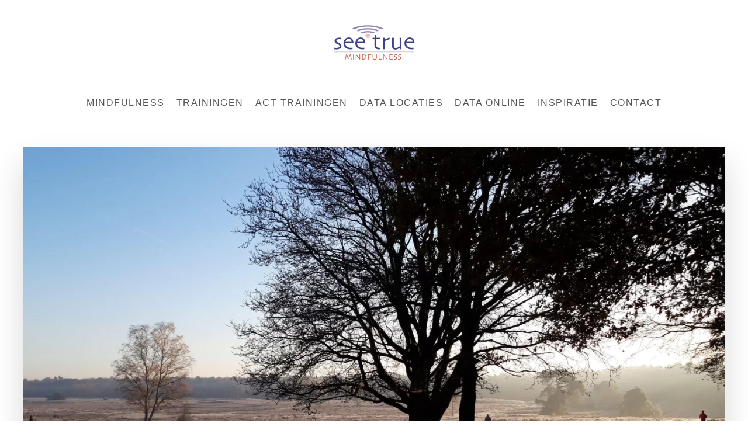

--- FILE ---
content_type: text/html; charset=utf-8
request_url: https://mindfulness-trainingen.nl/nol-van-drunen
body_size: 6995
content:
<!DOCTYPE html>
<html lang="nl-nl" dir="ltr">
    <head>
  <meta name="title" content="Nol van Drunen" />
        <meta name="viewport" content="width=device-width, initial-scale=1">
        <link rel="icon" href="/images/favicon.png" sizes="any">
                <link rel="apple-touch-icon" href="/templates/yootheme/vendor/yootheme/theme-joomla/assets/images/apple-touch-icon.png">
        <meta charset="utf-8" />
	<base href="https://mindfulness-trainingen.nl/nol-van-drunen" />
	<meta name="author" content="Wim" />
	<meta name="metatitle" content="Nol van Drunen" />
	<meta name="robots" content="max-snippet:-1, max-image-preview:large, max-video-preview:-1" />
	<meta name="twitter:card" content="summary" />
	<meta property="og:type" content="article" />
	<meta property="og:url" content="https://mindfulness-trainingen.nl/nol-van-drunen" />
	<meta property="og:title" content="Nol van Drunen - SeeTrue Mindfulness Training" />
	<meta property="og:description" content="Nol van Drunen verzorgt voor SeeTrue mindfulnesstrainingen in Den Bosch en Tilburg." />
	<meta name="description" content="Nol van Drunen verzorgt voor SeeTrue mindfulnesstrainingen in Den Bosch en Tilburg." />
	<meta name="generator" content="Joomla! - Open Source Content Management" />
	<title>Nol van Drunen - SeeTrue Mindfulness Training</title>
	<link href="https://mindfulness-trainingen.nl/nol-van-drunen" rel="canonical" />
	<link href="/plugins/system/jce/css/content.css?badb4208be409b1335b815dde676300e" rel="stylesheet" />
	<link rel="stylesheet" href="/media/com_jchoptimize/cache/css/a22b47401406336cb1182b6b637ea9c3.css" />
	
	
	
	
	
	<!-- Start: Google Structured Data -->
            
<script type="application/ld+json">
{
    "@context": "https://schema.org",
    "@type": "BreadcrumbList",
    "itemListElement": [
        {
            "@type": "ListItem",
            "position": 1,
            "name": "Home",
            "item": "https://mindfulness-trainingen.nl/"
        },
        {
            "@type": "ListItem",
            "position": 2,
            "name": "Nol van Drunen",
            "item": "https://mindfulness-trainingen.nl/nol-van-drunen"
        }
    ]
}
</script>
            <!-- End: Google Structured Data -->

    	<script src="/media/com_jchoptimize/cache/js/e69fe7a0cac2902035ebc33b28c569f6.js"></script>
	<script>
(function(d){
					  var js, id = 'powr-js', ref = d.getElementsByTagName('script')[0];
					  if (d.getElementById(id)) {return;}
					  js = d.createElement('script'); js.id = id; js.async = true;
					  js.src = 'https://mindfulness-trainingen.nl/plugins/content/powrshortcodes/powr_joomla.js';
					  js.setAttribute('powr-token','k9096Y1CUL1612516247');
					  js.setAttribute('external-type','joomla');
					  ref.parentNode.insertBefore(js, ref);
					}(document));document.addEventListener('DOMContentLoaded', function() {
            Array.prototype.slice.call(document.querySelectorAll('a span[id^="cloak"]')).forEach(function(span) {
                span.innerText = span.textContent;
            });
        });
	</script>
<script>window.yootheme = window.yootheme || {}; var $theme = yootheme.theme = {"i18n":{"close":{"label":"Close"},"totop":{"label":"Back to top"},"marker":{"label":"Open"},"navbarToggleIcon":{"label":"Open menu"},"paginationPrevious":{"label":"Previous page"},"paginationNext":{"label":"Next page"},"searchIcon":{"toggle":"Open Search","submit":"Submit Search"},"slider":{"next":"Next slide","previous":"Previous slide","slideX":"Slide %s","slideLabel":"%s of %s"},"slideshow":{"next":"Next slide","previous":"Previous slide","slideX":"Slide %s","slideLabel":"%s of %s"},"lightboxPanel":{"next":"Next slide","previous":"Previous slide","slideLabel":"%s of %s","close":"Close"}}};</script>
</head>
    <body class="">

        <div class="uk-hidden-visually uk-notification uk-notification-top-left uk-width-auto">
            <div class="uk-notification-message">
                <a href="#tm-main">Skip to main content</a>
            </div>
        </div>
    
        
        
        <div class="tm-page">

                        


<header class="tm-header-mobile uk-hidden@m" uk-header>


    
        <div class="uk-navbar-container">

            <div class="uk-container uk-container-expand">
                <nav class="uk-navbar" uk-navbar="{&quot;container&quot;:&quot;.tm-header-mobile&quot;}">

                                        <div class="uk-navbar-left">

                        
                                                    <a uk-toggle href="#tm-dialog-mobile" class="uk-navbar-toggle">

        
        <div uk-navbar-toggle-icon></div>

        
    </a>
                        
                    </div>
                    
                                        <div class="uk-navbar-center">

                                                    <a href="https://mindfulness-trainingen.nl/" aria-label="Back to home" class="uk-logo uk-navbar-item">
    <picture>
<source type="image/webp" srcset="/templates/yootheme/cache/d0/logo2015_web-d0ef22c7.webp 175w, /templates/yootheme/cache/99/logo2015_web-99ab156d.webp 350w" sizes="(min-width: 175px) 175px">
<img alt loading="eager" src="/templates/yootheme/cache/c1/logo2015_web-c124b8be.png" width="175" height="101">
</picture></a>
                        
                        
                    </div>
                    
                    
                </nav>
            </div>

        </div>

    



        <div id="tm-dialog-mobile" uk-offcanvas="container: true; overlay: true" mode="slide">
        <div class="uk-offcanvas-bar uk-flex uk-flex-column">

                        <button class="uk-offcanvas-close uk-close-large" type="button" uk-close uk-toggle="cls: uk-close-large; mode: media; media: @s"></button>
            
                        <div class="uk-margin-auto-bottom">
                
<div class="uk-grid uk-child-width-1-1">    <div>
<div class="uk-panel" id="module-menu-dialog-mobile">

    
    
<ul class="uk-nav uk-nav-default">
    
	<li class="item-102 uk-parent"><a href="/"> Mindfulness</a>
	<ul class="uk-nav-sub">

		<li class="item-135"><a href="/mindfulness/wat-is-mindfulness"> Wat is mindfulness</a></li>
		<li class="item-133"><a href="/mindfulness/waarom-mindfulness"> Waarom mindfulness</a></li>
		<li class="item-136"><a href="/mindfulness/hoe-werkt-mindfulness"> Hoe werkt mindfulness</a></li></ul></li>
	<li class="item-134 uk-parent"><a href="/trainingen"> Trainingen</a>
	<ul class="uk-nav-sub">

		<li class="item-153"><a href="/trainingen/mindfulness-training-8-bijeenkomsten"> Mindfulness training op locatie</a></li>
		<li class="item-737"><a href="https://www.mindfulness-trainingen.nl/online-mindfulness/online-training"> Online mindfulness trainingen</a></li>
		<li class="item-151"><a href="http://www.mindfulness-trainingen.nl/trainingen/#Speciaal" uk-scroll> Speciale mindfulness trainingen</a></li>
		<li class="item-131"><a href="/trainingen/kosten-en-vergoeding"> Kosten en vergoeding</a></li>
		<li class="item-137"><a href="/trainingen/trainers"> Trainers SeeTrue Mindfulness</a></li>
		<li class="item-783"><a href="/trainingen/incompany-mindfulness-training"> Incompany mindfulness training</a></li></ul></li>
	<li class="item-808 uk-parent"><a href="https://www.mindfulness-trainingen.nl/act/act-trainingen"> ACT trainingen</a>
	<ul class="uk-nav-sub">

		<li class="item-811"><a href="/act/wat-is-act"> Wat is ACT?</a></li>
		<li class="item-810"><a href="/act/act-trainingen"> Aanbod ACT Training </a></li>
		<li class="item-818"><a href="/act/de-act-trainers"> De ACT trainers</a></li></ul></li>
	<li class="item-103 uk-parent"><a href="/locaties-trainingen"> Data locaties</a>
	<ul class="uk-nav-sub">

		<li class="item-862"><a href="https://www.mindfulness-trainingen.nl/locaties-trainingen#Mindfulnessgroepstrainingen1" uk-scroll> Mindfulness training op locatie</a></li>
		<li class="item-860"><a href="https://www.mindfulness-trainingen.nl/locaties-trainingen#Specialetrainingen1" uk-scroll> Speciale trainingen, dagen en evenementen</a></li>
		<li class="item-861"><a href="https://www.mindfulness-trainingen.nl/locaties-trainingen#Specialetrainingen1" uk-scroll> ACT trainingen</a></li>
		<li class="item-864"><a href="https://www.mindfulness-trainingen.nl/locaties-trainingen#Kosten1" uk-scroll> Kosten en vergoedingen</a></li></ul></li>
	<li class="item-548 uk-parent"><a href="https://www.mindfulness-trainingen.nl/online-mindfulness/online-training"> Data Online</a>
	<ul class="uk-nav-sub">

		<li class="item-544"><a href="/online-mindfulness/online-training"> Online trainingen</a></li>
		<li class="item-863"><a href="https://www.mindfulness-trainingen.nl/online-mindfulness/online-training#Specialeonlinetrainingen1" uk-scroll> Speciale online trainingen</a></li>
		<li class="item-549"><a href="/online-mindfulness/online-retraite"> Online retraite</a></li></ul></li>
	<li class="item-109 uk-parent"><a href="/inspiratie"> Inspiratie</a>
	<ul class="uk-nav-sub">

		<li class="item-920"><a href="https://www.mindfulness-trainingen.nl/online-mindfulness/online-retraite"> Doe live mee aan online mindfulness meditaties!</a></li>
		<li class="item-110"><a href="/inspiratie/meditaties"> Mindfulness oefeningen</a></li>
		<li class="item-503"><a href="/inspiratie/geleide-meditaties"> Geleide meditatie</a></li>
		<li class="item-692"><a href="/inspiratie/mindful-bewegen"> Mindful bewegen</a></li>
		<li class="item-545"><a href="/inspiratie/mindfulness-bodyscans"> mindfulness bodyscan</a></li>
		<li class="item-689"><a href="/inspiratie/meditatie-muziek"> Meditatie muziek</a></li>
		<li class="item-691"><a href="/inspiratie/ademhaling"> Ademhaling</a></li>
		<li class="item-770"><a href="/inspiratie/de-4-7-8-ademhaling"> De 4-7-8 ademhaling</a></li>
		<li class="item-777"><a href="/inspiratie/de-5-3-3-meditatie"> De 5-3-3 ademhaling</a></li>
		<li class="item-547"><a href="/inspiratie/3-minuten-ademruimte"> 3 minuten ademruimte</a></li>
		<li class="item-690"><a href="/inspiratie/rain-meditatie"> RAIN meditatie</a></li>
		<li class="item-927"><a href="/inspiratie/protecting-the-flame-mindfulness-talk"> Protecting the flame - mindfulness talk</a></li>
		<li class="item-640"><a href="/inspiratie/zelfcompassie-in-je-leven"><picture>
<source type="image/webp" srcset="/templates/yootheme/cache/cc/heart-cc745ab7.webp 30w" sizes="(min-width: 30px) 30px">
<img src="/templates/yootheme/cache/11/heart-11543e41.png" width="30" height="32" class="uk-margin-small-right" alt loading="eager">
</picture> Zelfcompassie</a></li>
		<li class="item-611"><a href="/inspiratie/stilte"> Stilte</a></li>
		<li class="item-812"><a href="/inspiratie/stiltedagen"> Stiltedagen</a></li>
		<li class="item-546"><a href="/inspiratie/mindfulness-quotes"> mindfulness quotes</a></li>
		<li class="item-589"><a href="/inspiratie/literatuur"> Boeken</a></li>
		<li class="item-613"><a href="/inspiratie/jon-kabat-zinn"> Jon Kabat-Zinn</a></li>
		<li class="item-712"><a href="/inspiratie/mindfulness-in-de-natuur-shinrin-yoku"> Mindfulness in de natuur &amp; shinrin yoku</a></li>
		<li class="item-726"><a href="/inspiratie/mindfulness-en-eten-oefeningen-en-meditaties"> Mindfulness en eten oefeningen en meditaties</a></li>
		<li class="item-736"><a href="/inspiratie/mindfulness-onderzoek"> Mindfulness onderzoek</a></li>
		<li class="item-740"><a href="/inspiratie/retraites"> Retraites</a></li>
		<li class="item-784"><a href="/inspiratie/meditaties-uit-de-online-retraite"><picture>
<source type="image/webp" srcset="/templates/yootheme/cache/cc/heart-cc745ab7.webp 30w" sizes="(min-width: 30px) 30px">
<img src="/templates/yootheme/cache/11/heart-11543e41.png" width="30" height="32" class="uk-margin-small-right" alt loading="eager">
</picture> Meditaties uit de online retraite</a></li>
		<li class="item-796"><a href="/inspiratie/mindfulness-voor-kinderen"> Mindfulness voor kinderen</a></li>
		<li class="item-875"><a href="https://www.mindfulness-trainingen.nl/locaties-trainingen#Specialetrainingen1" uk-scroll> Speciale trainingen, dagen en evenementen</a></li>
		<li class="item-915"><a href="/inspiratie/mindfulness-en-trauma"> Mindfulness en trauma</a></li>
		<li class="item-942"><a href="/inspiratie/zelfcompassie-oefeningen"> Zelfcompassie oefeningen</a></li>
		<li class="item-943"><a href="/inspiratie/dankbaarheid-en-mindfulness"> Dankbaarheid en mindfulness</a></li></ul></li>
	<li class="item-132 uk-parent"><a href="https://www.mindfulness-trainingen.nl/contact/contact-opnemen"> Contact</a>
	<ul class="uk-nav-sub">

		<li class="item-832"><a href="/contact/over-seetrue"> Over SeeTrue</a></li>
		<li class="item-833"><a href="/contact/contact-opnemen"> Contact opnemen</a></li>
		<li class="item-841"><a href="/contact/veel-gestelde-vragen"> Veel gestelde vragen</a></li></ul></li></ul>

</div>
</div></div>
            </div>
            
            
        </div>
    </div>
    
    
    

</header>





<header class="tm-header uk-visible@m" uk-header>





        <div class="tm-headerbar-default tm-headerbar tm-headerbar-top">
        <div class="uk-container">
            <div class="uk-position-relative uk-flex uk-flex-center uk-flex-middle">

                
                                <a href="https://mindfulness-trainingen.nl/" aria-label="Back to home" class="uk-logo">
    <picture>
<source type="image/webp" srcset="/templates/yootheme/cache/d0/logo2015_web-d0ef22c7.webp 175w, /templates/yootheme/cache/99/logo2015_web-99ab156d.webp 350w" sizes="(min-width: 175px) 175px">
<img alt loading="eager" src="/templates/yootheme/cache/c1/logo2015_web-c124b8be.png" width="175" height="101">
</picture></a>
                
                
            </div>
        </div>
    </div>
    
    
        
            <div class="uk-navbar-container">

                <div class="uk-container">
                    <nav class="uk-navbar" uk-navbar="{&quot;align&quot;:&quot;left&quot;,&quot;container&quot;:&quot;.tm-header&quot;,&quot;boundary&quot;:&quot;.tm-header .uk-navbar-container&quot;}">

                        <div class="uk-navbar-center">
                            
<ul class="uk-navbar-nav">
    
	<li class="item-102 uk-parent"><a href="/"> Mindfulness</a>
	<div class="uk-navbar-dropdown"><div><ul class="uk-nav uk-navbar-dropdown-nav">

		<li class="item-135"><a href="/mindfulness/wat-is-mindfulness"> Wat is mindfulness</a></li>
		<li class="item-133"><a href="/mindfulness/waarom-mindfulness"> Waarom mindfulness</a></li>
		<li class="item-136"><a href="/mindfulness/hoe-werkt-mindfulness"> Hoe werkt mindfulness</a></li></ul></div></div></li>
	<li class="item-134 uk-parent"><a href="/trainingen"> Trainingen</a>
	<div class="uk-navbar-dropdown"><div><ul class="uk-nav uk-navbar-dropdown-nav">

		<li class="item-153"><a href="/trainingen/mindfulness-training-8-bijeenkomsten"> Mindfulness training op locatie</a></li>
		<li class="item-737"><a href="https://www.mindfulness-trainingen.nl/online-mindfulness/online-training"> Online mindfulness trainingen</a></li>
		<li class="item-151"><a href="http://www.mindfulness-trainingen.nl/trainingen/#Speciaal" uk-scroll> Speciale mindfulness trainingen</a></li>
		<li class="item-131"><a href="/trainingen/kosten-en-vergoeding"> Kosten en vergoeding</a></li>
		<li class="item-137"><a href="/trainingen/trainers"> Trainers SeeTrue Mindfulness</a></li>
		<li class="item-783"><a href="/trainingen/incompany-mindfulness-training"> Incompany mindfulness training</a></li></ul></div></div></li>
	<li class="item-808 uk-parent"><a href="https://www.mindfulness-trainingen.nl/act/act-trainingen"> ACT trainingen</a>
	<div class="uk-navbar-dropdown"><div><ul class="uk-nav uk-navbar-dropdown-nav">

		<li class="item-811"><a href="/act/wat-is-act"> Wat is ACT?</a></li>
		<li class="item-810"><a href="/act/act-trainingen"> Aanbod ACT Training </a></li>
		<li class="item-818"><a href="/act/de-act-trainers"> De ACT trainers</a></li></ul></div></div></li>
	<li class="item-103 uk-parent"><a href="/locaties-trainingen"> Data locaties</a>
	<div class="uk-navbar-dropdown"><div><ul class="uk-nav uk-navbar-dropdown-nav">

		<li class="item-862"><a href="https://www.mindfulness-trainingen.nl/locaties-trainingen#Mindfulnessgroepstrainingen1" uk-scroll> Mindfulness training op locatie</a></li>
		<li class="item-860"><a href="https://www.mindfulness-trainingen.nl/locaties-trainingen#Specialetrainingen1" uk-scroll> Speciale trainingen, dagen en evenementen</a></li>
		<li class="item-861"><a href="https://www.mindfulness-trainingen.nl/locaties-trainingen#Specialetrainingen1" uk-scroll> ACT trainingen</a></li>
		<li class="item-864"><a href="https://www.mindfulness-trainingen.nl/locaties-trainingen#Kosten1" uk-scroll> Kosten en vergoedingen</a></li></ul></div></div></li>
	<li class="item-548 uk-parent"><a href="https://www.mindfulness-trainingen.nl/online-mindfulness/online-training"> Data Online</a>
	<div class="uk-navbar-dropdown"><div><ul class="uk-nav uk-navbar-dropdown-nav">

		<li class="item-544"><a href="/online-mindfulness/online-training"> Online trainingen</a></li>
		<li class="item-863"><a href="https://www.mindfulness-trainingen.nl/online-mindfulness/online-training#Specialeonlinetrainingen1" uk-scroll> Speciale online trainingen</a></li>
		<li class="item-549"><a href="/online-mindfulness/online-retraite"> Online retraite</a></li></ul></div></div></li>
	<li class="item-109 uk-parent"><a href="/inspiratie"> Inspiratie</a>
	<div class="uk-navbar-dropdown"><div><ul class="uk-nav uk-navbar-dropdown-nav">

		<li class="item-920"><a href="https://www.mindfulness-trainingen.nl/online-mindfulness/online-retraite"> Doe live mee aan online mindfulness meditaties!</a></li>
		<li class="item-110"><a href="/inspiratie/meditaties"> Mindfulness oefeningen</a></li>
		<li class="item-503"><a href="/inspiratie/geleide-meditaties"> Geleide meditatie</a></li>
		<li class="item-692"><a href="/inspiratie/mindful-bewegen"> Mindful bewegen</a></li>
		<li class="item-545"><a href="/inspiratie/mindfulness-bodyscans"> mindfulness bodyscan</a></li>
		<li class="item-689"><a href="/inspiratie/meditatie-muziek"> Meditatie muziek</a></li>
		<li class="item-691"><a href="/inspiratie/ademhaling"> Ademhaling</a></li>
		<li class="item-770"><a href="/inspiratie/de-4-7-8-ademhaling"> De 4-7-8 ademhaling</a></li>
		<li class="item-777"><a href="/inspiratie/de-5-3-3-meditatie"> De 5-3-3 ademhaling</a></li>
		<li class="item-547"><a href="/inspiratie/3-minuten-ademruimte"> 3 minuten ademruimte</a></li>
		<li class="item-690"><a href="/inspiratie/rain-meditatie"> RAIN meditatie</a></li>
		<li class="item-927"><a href="/inspiratie/protecting-the-flame-mindfulness-talk"> Protecting the flame - mindfulness talk</a></li>
		<li class="item-640"><a href="/inspiratie/zelfcompassie-in-je-leven" class="uk-preserve-width"><picture>
<source type="image/webp" srcset="/templates/yootheme/cache/cc/heart-cc745ab7.webp 30w" sizes="(min-width: 30px) 30px">
<img src="/templates/yootheme/cache/11/heart-11543e41.png" width="30" height="32" class="uk-margin-small-right" alt loading="eager">
</picture> Zelfcompassie</a></li>
		<li class="item-611"><a href="/inspiratie/stilte"> Stilte</a></li>
		<li class="item-812"><a href="/inspiratie/stiltedagen"> Stiltedagen</a></li>
		<li class="item-546"><a href="/inspiratie/mindfulness-quotes"> mindfulness quotes</a></li>
		<li class="item-589"><a href="/inspiratie/literatuur"> Boeken</a></li>
		<li class="item-613"><a href="/inspiratie/jon-kabat-zinn"> Jon Kabat-Zinn</a></li>
		<li class="item-712"><a href="/inspiratie/mindfulness-in-de-natuur-shinrin-yoku"> Mindfulness in de natuur &amp; shinrin yoku</a></li>
		<li class="item-726"><a href="/inspiratie/mindfulness-en-eten-oefeningen-en-meditaties"> Mindfulness en eten oefeningen en meditaties</a></li>
		<li class="item-736"><a href="/inspiratie/mindfulness-onderzoek"> Mindfulness onderzoek</a></li>
		<li class="item-740"><a href="/inspiratie/retraites"> Retraites</a></li>
		<li class="item-784"><a href="/inspiratie/meditaties-uit-de-online-retraite" class="uk-preserve-width"><picture>
<source type="image/webp" srcset="/templates/yootheme/cache/cc/heart-cc745ab7.webp 30w" sizes="(min-width: 30px) 30px">
<img src="/templates/yootheme/cache/11/heart-11543e41.png" width="30" height="32" class="uk-margin-small-right" alt loading="eager">
</picture> Meditaties uit de online retraite</a></li>
		<li class="item-796"><a href="/inspiratie/mindfulness-voor-kinderen"> Mindfulness voor kinderen</a></li>
		<li class="item-875"><a href="https://www.mindfulness-trainingen.nl/locaties-trainingen#Specialetrainingen1" uk-scroll> Speciale trainingen, dagen en evenementen</a></li>
		<li class="item-915"><a href="/inspiratie/mindfulness-en-trauma"> Mindfulness en trauma</a></li>
		<li class="item-942"><a href="/inspiratie/zelfcompassie-oefeningen"> Zelfcompassie oefeningen</a></li>
		<li class="item-943"><a href="/inspiratie/dankbaarheid-en-mindfulness"> Dankbaarheid en mindfulness</a></li></ul></div></div></li>
	<li class="item-132 uk-parent"><a href="https://www.mindfulness-trainingen.nl/contact/contact-opnemen"> Contact</a>
	<div class="uk-navbar-dropdown"><div><ul class="uk-nav uk-navbar-dropdown-nav">

		<li class="item-832"><a href="/contact/over-seetrue"> Over SeeTrue</a></li>
		<li class="item-833"><a href="/contact/contact-opnemen"> Contact opnemen</a></li>
		<li class="item-841"><a href="/contact/veel-gestelde-vragen"> Veel gestelde vragen</a></li></ul></div></div></li></ul>

                        </div>

                    </nav>
                </div>

            </div>

        
    





</header>

            
            

            <main id="tm-main" >

                
                <div id="system-message-container" data-messages="[]">
</div>

                <!-- Builder #page -->
<div class="uk-section-default uk-section">
    
        
        
        
            
                                <div class="uk-container">                
                    
                    <div class="uk-grid tm-grid-expand uk-child-width-1-1 uk-grid-margin">
<div class="uk-width-1-1@m">
    
        
            
            
            
                
                    
<div uk-slideshow="minHeight: 300; animation: fade; autoplay: 1;" class="uk-margin">
    <div class="uk-position-relative">
        
            <ul class="uk-slideshow-items uk-box-shadow-xlarge">                                <li class="el-item" >
                    


    
        <picture>
<source type="image/webp" srcset="/templates/yootheme/cache/b1/1-de-hoorneboeg-heide-one-day-retreat-heizaal-de-hoorneboeg-krista-van-der-horst-eva-noorda-yoga-meditatie-coaching-b1a3251d.webp 768w, /templates/yootheme/cache/70/1-de-hoorneboeg-heide-one-day-retreat-heizaal-de-hoorneboeg-krista-van-der-horst-eva-noorda-yoga-meditatie-coaching-70d9e310.webp 1024w, /templates/yootheme/cache/eb/1-de-hoorneboeg-heide-one-day-retreat-heizaal-de-hoorneboeg-krista-van-der-horst-eva-noorda-yoga-meditatie-coaching-ebf6a925.webp 1250w, /templates/yootheme/cache/ad/1-de-hoorneboeg-heide-one-day-retreat-heizaal-de-hoorneboeg-krista-van-der-horst-eva-noorda-yoga-meditatie-coaching-ade360c7.webp 1366w, /templates/yootheme/cache/f8/1-de-hoorneboeg-heide-one-day-retreat-heizaal-de-hoorneboeg-krista-van-der-horst-eva-noorda-yoga-meditatie-coaching-f82faabe.webp 1600w, /templates/yootheme/cache/d4/1-de-hoorneboeg-heide-one-day-retreat-heizaal-de-hoorneboeg-krista-van-der-horst-eva-noorda-yoga-meditatie-coaching-d444ec86.webp 1920w, /templates/yootheme/cache/e4/1-de-hoorneboeg-heide-one-day-retreat-heizaal-de-hoorneboeg-krista-van-der-horst-eva-noorda-yoga-meditatie-coaching-e452e5ae.webp 2500w" sizes="(max-aspect-ratio: 1250/608) 206vh">
<img src="/templates/yootheme/cache/cb/1-de-hoorneboeg-heide-one-day-retreat-heizaal-de-hoorneboeg-krista-van-der-horst-eva-noorda-yoga-meditatie-coaching-cbbc0605.jpeg" width="1250" height="608" class="el-image" alt="Wat is mindfulness? Mindfulness als aandachtstraining bij stress" loading="lazy" uk-cover>
</picture>        
    


<div class="uk-position-cover uk-flex uk-flex-left uk-flex-middle uk-padding">    <div class="el-overlay uk-panel uk-light uk-margin-remove-first-child">
        

<h1 class="el-title uk-heading-small uk-font-default uk-margin-top uk-margin-remove-bottom">        <br>    </h1>




    </div>
</div>

                </li>
                            </ul>

        
                <div class="uk-visible@s uk-light"><a class="el-slidenav uk-position-medium uk-position-center-left" href="#" uk-slidenav-previous uk-slideshow-item="previous"></a><a class="el-slidenav uk-position-medium uk-position-center-right" href="#" uk-slidenav-next uk-slideshow-item="next"></a></div>        
                
<div class="uk-position-top-left uk-position-medium uk-light uk-visible@s">
<ul class="el-nav uk-slideshow-nav uk-dotnav" uk-margin>        <li uk-slideshow-item="0">
        <a href="#"><br></a>
    </li>
    </ul>

</div>
        
    </div>

    
</div>

                
            
        
    
</div></div>
                                </div>
                
            
        
    
</div>
<div class="uk-section-muted uk-section">
    
        
        
        
            
                                <div class="uk-container">                
                    
                    <div class="uk-grid tm-grid-expand uk-child-width-1-1 uk-grid-margin">
<div class="uk-width-1-1">
    
        
            
            
            
                
                    
<h1 class="uk-font-default">        Nol van Drunen    </h1>
<h2 class="uk-text-meta">        <p>Mindfulness trainingen Den Bosch en Tilburg (Noord-Brabant)</p>    </h2><div class="uk-panel uk-margin"><p>Nol van Drunen heeft beroepsmatig ervaringen opgedaan als docent (economie, bedrijfseconomie, bedrijfskunde, marketing en sociale vaardigheden), directielid Hogere Agrarische School, onderwijsontwikkeling en contract activiteiten en als directeur/eigenaar organisatie-adviesbureau, organisatieadvies en coaching.<br />Nol heeft de opleiding spiritueel therapeut bij Ad Stemerding in de Leonardushoeve gevolgd, is beoefenaar van Hatha Yoga en T'ai Chi en heeft meditatie-ervaring vanuit diverse tradities. Nol is gecertificeerd mindfulness trainer categorie 1. Als men bij Nol de trainingen volgt kan men in bij aantal zorgverzekeringen in aanmerking komen voor een (gedeeltelijke) vergoeding van de training. Meer informatie hierover.</p></div>
                
            
        
    
</div></div>
                                </div>
                
            
        
    
</div>
<div class="uk-section-default uk-section" uk-scrollspy="target: [uk-scrollspy-class]; cls: uk-animation-fade; delay: false;">
    
        
        
        
            
                                <div class="uk-container">                
                    
                    <div class="uk-grid tm-grid-expand uk-child-width-1-1 uk-grid-margin">
<div class="uk-width-1-1">
    
        
            
            
            
                
                    
<div class="uk-panel uk-margin-remove-first-child uk-margin" uk-scrollspy-class>
    
    
        
                    

        
                <h2 class="el-title uk-h2 uk-font-default uk-margin-top uk-margin-remove-bottom">                        Gevolgde mindfulness opleidingen                    </h2>        
        
    
                        
        
                <div class="el-content uk-panel uk-margin-top"><ul>
<li>basistrainersopleiding in Rotterdam bij SeeTrue</li>
<li>vervolgtrainersopleiding David Dewulf, Instituut voor Aandacht &amp; Mindfulness (IAM) in België</li>
<li>opleiding Positieve Psychologie van Hugo Alberts, in Maastricht bij SeeTrue</li>
<li>opleiding Acceptance &amp; Committment Therapie van Gijs Jansen, in Den Bosch bij SeeTrue</li>
<li>tweedaagse workshop Mark Williams, grondlegger van de MBCT</li>
<li>2,5-daagse workshop 'Insight of the Heart' gevolgd bij Saki Santonelli, directeur instituut van Jon Kabat Zinn, Freiburg in Duitsland</li>
<li>2,5-daagse workshop ‘Compassie’, Jotika Hermsen in Watervliet in België</li>
<li>driedaagse 'Applying Mindfulness to Pain and Ilness - the Breathworks Approach' bij Vidyamala Burch, mindfulness training voor mensen met chronische pijn</li>
<li>eendaagse workshop bij Jon Kabat-Zinn, in Brussel</li>
<li>tweemaal driedaagse trainersopleiding 'Applying Mindfulness to Pain and Ilness - the Breathworks Approach' bij Vidyamala Burch, mindfulnesstraining voor mensen met chronische pijn.</li>
</ul>
<p>Nol is tevens de begeleider bij de workshop ‘Start een Mindfulness Bedrijf’ van SeeTrue en de Post-Academische Opleiding Mindfulness in Nijmegen.</p></div>        
        
        
        
        
    
    
</div>
<div class="uk-margin" uk-scrollspy-class>
    
    
        
        
<a class="el-content uk-button uk-button-default" href="https://www.mindfulness-trainingen.nl/mindfulness-den-bosch">
    
        Mindfulness in Den Bosch    
    
</a>


        
    
    
</div>

<div class="uk-margin" uk-scrollspy-class>
    
    
        
        
<a class="el-content uk-button uk-button-default" href="https://www.mindfulness-trainingen.nl/mindfulness-tilburg">
    
        Mindfulness in Tilburg    
    
</a>


        
    
    
</div>

<div class="uk-margin" uk-scrollspy-class>
    
    
        
        
<a class="el-content uk-button uk-button-default" href="https://mindfulness-trainingen.nl/locaties-trainingen">
    
        Data trainingen op locatie    
    
</a>


        
    
    
</div>

                
            
        
    
</div></div>
                                </div>
                
            
        
    
</div>
<div class="uk-section-default uk-section">
    
        
        
        
            
                                <div class="uk-container">                
                    
                    <div class="uk-grid tm-grid-expand uk-child-width-1-1 uk-grid-margin">
<div class="uk-width-1-1@m">
    
        
            
            
            
                
                    
<h2 class="uk-h6 uk-text-center">        Seetrue is er ook voor jou!    </h2>
<div class="uk-margin uk-text-center">
    <div class="uk-grid uk-child-width-1-1 uk-child-width-1-4@m uk-grid-match" uk-grid>        <div>
<div class="el-item uk-panel uk-margin-remove-first-child">
    
    
                <span class="el-image uk-text-danger" uk-icon="icon: calendar; width: 80; height: 80;"></span>        
                    

        
                <h3 class="el-title uk-margin-top uk-margin-remove-bottom">                        Nu ook online!                    </h3>        
        
    
        
        
                <div class="el-content uk-panel uk-margin-top"><p>Kies tussen een groepstraining, een buddy training of een individuele training!</p></div>        
        
        
        
        
    
    
</div></div>
        <div>
<div class="el-item uk-panel uk-margin-remove-first-child">
    
    
                <span class="el-image uk-text-danger" uk-icon="icon: star; width: 80; height: 80;"></span>        
                    

        
                <h3 class="el-title uk-margin-top uk-margin-remove-bottom">                        Categorie 1 VMBN                    </h3>        
        
    
        
        
                <div class="el-content uk-panel uk-margin-top">SeeTrue trainers zijn allemaal VMBN categorie 1 gecertificeerd</div>        
        
        
        
        
    
    
</div></div>
        <div>
<div class="el-item uk-panel uk-margin-remove-first-child">
    
    
                <span class="el-image uk-text-danger" uk-icon="icon: users; width: 80; height: 80;"></span>        
                    

        
                <h3 class="el-title uk-margin-top uk-margin-remove-bottom">                        > 6000 deelnemers                    </h3>        
        
    
        
        
                <div class="el-content uk-panel uk-margin-top"><p>Vanaf 2007 meer dan 6000 tevreden deelnemers</p></div>        
        
        
        
        
    
    
</div></div>
        <div>
<div class="el-item uk-panel uk-margin-remove-first-child">
    
    
                <span class="el-image uk-text-danger" uk-icon="icon: credit-card; width: 80; height: 80;"></span>        
                    

        
                <h3 class="el-title uk-margin-top uk-margin-remove-bottom">                        Scherp geprijsd                    </h3>        
        
    
        
        
                <div class="el-content uk-panel uk-margin-top"><p>Scherp geprijsd: Je betaalt voor een mindfulness groepstraining max € 290</p></div>        
        
        
        
        
    
    
</div></div>
        </div>

</div>

                
            
        
    
</div></div>
                                </div>
                
            
        
    
</div>
<div class="uk-section-default uk-section">
    
        
        
        
            
                                <div class="uk-container">                
                    
                    <div class="uk-grid tm-grid-expand uk-child-width-1-1 uk-grid-margin">
<div class="uk-width-1-1">
    
        
            
            
            
                
                    
                
            
        
    
</div></div>
                                </div>
                
            
        
    
</div>

                
            </main>

            

                        <footer>
                <!-- Builder #footer -->
<div class="uk-section-muted uk-section">
    
        
        
        
            
                                <div class="uk-container uk-container-xlarge">                
                    
                    <div class="uk-grid tm-grid-expand uk-grid-margin" uk-grid>
<div class="uk-width-4-5@m">
    
        
            
            
            
                
                    
<div class="uk-margin">
    <div class="uk-grid uk-child-width-1-1 uk-child-width-1-4@m uk-grid-match" uk-grid>        <div>
<div class="el-item uk-panel uk-margin-remove-first-child">
    
    
                        
                    

        
                <h2 class="el-title uk-margin-top uk-margin-remove-bottom">                         Mindfulness Training                     </h2>        
        
    
        
        
                <div class="el-content uk-panel uk-margin-top"><p><a href="https://www.mindfulness-trainingen.nl/mindfulness/wat-is-mindfulness">Wat is mindfulness?</a></p>
<p><a href="https://www.mindfulness-trainingen.nl/online-mindfulness/online-training">Online mindfulness training</a></p>
<p><a href="https://www.mindfulness-trainingen.nl/trainingen/mindfulness-training-8-bijeenkomsten">8 weekse mindfulness training</a></p>
<p><a href="https://www.mindfulness-trainingen.nl/aanmelden">Direct aanmelden</a></p></div>        
        
        
        
        
    
    
</div></div>
        <div>
<div class="el-item uk-panel uk-margin-remove-first-child">
    
    
                        
                    

        
                <h2 class="el-title uk-margin-top uk-margin-remove-bottom">                        SeeTrue Online Mindfulness                    </h2>        
        
    
        
        
                <div class="el-content uk-panel uk-margin-top"><p><a href="https://www.mindfulness-trainingen.nl/online-mindfulness/online-training">Online mindfulness training</a></p>
<p><a href="/online-mindfulness/online-retraite">Online retraite</a></p>
<p><a href="https://www.mindfulness-trainingen.nl/inspiratie" title="Mindfulness oefeningen">Mindfulness oefeningen</a></p></div>        
        
        
        
        
    
    
</div></div>
        <div>
<div class="el-item uk-panel uk-margin-remove-first-child">
    
    
                        
                    

        
                <h2 class="el-title uk-margin-top uk-margin-remove-bottom">                        Expert in Mindfulness                    </h2>        
                <div class="el-meta uk-text-meta uk-margin-top">Vanaf 2007 meer dan 6000 tevreden deelnemers</div>        
    
        
        
                <div class="el-content uk-panel uk-margin-top"><p><img src="/images/mindfulness-training-cursus/1270-reviews-mindfulness-training-seetrue-ervaringen-png.png" alt="1270 reviews mindfulness training seetrue ervaringen png" /></p>
<p><span style="color: #c68d7e;"> </span></p></div>        
        
        
        
        
    
    
</div></div>
        <div>
<div class="el-item uk-panel uk-margin-remove-first-child">
    
    
                        
                    

        
                <h2 class="el-title uk-margin-top uk-margin-remove-bottom">                        Wij zijn SeeTrue                    </h2>        
        
    
        
        
                <div class="el-content uk-panel uk-margin-top"><p><a href="https://www.mindfulness-trainingen.nl/over-ons">Over SeeTrue</a></p>
<p><a href="https://www.mindfulness-opleiding.nl/" target="_blank" rel="noopener noreferrer">Mindfulness Opleiding voor trainers</a></p>
<p><a href="https://www.mindfulness-trainingen.nl/veelgestelde-vragen">Veelgestelde vragen</a></p>
<p><a href="/contact/contact-opnemen">Contact</a></p>
<p><span style="color: #c68d7e;">Tel. 043-3020075</span> </p></div>        
        
        
        
        
    
    
</div></div>
        </div>

</div>

                
            
        
    
</div>
<div class="uk-width-1-5@m">
    
        
            
            
            
                
                    
<h2>        Volg ons!    </h2>
<div class="uk-margin" uk-scrollspy="target: [uk-scrollspy-class];">    <div class="uk-child-width-auto uk-grid-small uk-flex-inline" uk-grid>
            <div>
<a class="el-link uk-icon-button" href="https://www.linkedin.com/company/seetrue-mindfulness-opleidingen/" rel="noreferrer"><span uk-icon="icon: linkedin;"></span></a></div>
            <div>
<a class="el-link uk-icon-button" href="https://www.instagram.com/see_true_/" rel="noreferrer"><span uk-icon="icon: instagram;"></span></a></div>
            <div>
<a class="el-link uk-icon-button" href="https://www.facebook.com/SeeTrue-trainingen-366547987163975/" rel="noreferrer"><span uk-icon="icon: facebook;"></span></a></div>
    
    </div></div>
                
            
        
    
</div></div>
                                </div>
                
            
        
    
</div>            </footer>
            
        </div>

        
        

    </body>
</html>
